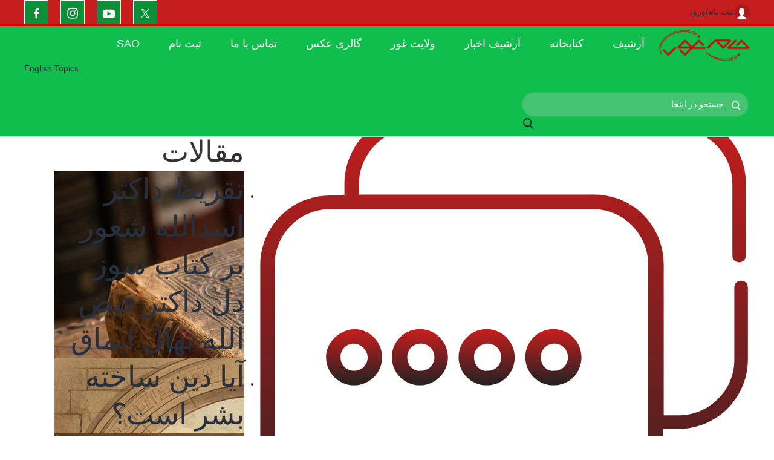

--- FILE ---
content_type: image/svg+xml
request_url: https://usercontent.one/wp/jameghor.com/wp-content/themes/jameghor/images/liked-the-article.svg?media=1733119076
body_size: 1289
content:
<?xml version="1.0" encoding="utf-8"?>
<!-- Generator: Adobe Illustrator 26.2.1, SVG Export Plug-In . SVG Version: 6.00 Build 0)  -->
<svg version="1.1" id="Layer_1" xmlns="http://www.w3.org/2000/svg" xmlns:xlink="http://www.w3.org/1999/xlink" x="0px" y="0px"
	 viewBox="0 0 53 46" style="enable-background:new 0 0 53 46;" xml:space="preserve">
<style type="text/css">
	.st0{fill:url(#SVGID_1_);}
</style>
<linearGradient id="SVGID_1_" gradientUnits="userSpaceOnUse" x1="26.3953" y1="45.5361" x2="26.3953" y2="1.2615">
	<stop  offset="0" style="stop-color:#222222"/>
	<stop  offset="1" style="stop-color:#C61E1E"/>
</linearGradient>
<path class="st0" d="M26.4,45.5c-0.3,0-0.5-0.1-0.7-0.3c-2-1.7-3.9-3.2-5.7-4.7C14,35.7,9.3,31.8,5.9,28c-3.8-4.3-5.4-8.1-5.4-12.5
	c0-3.8,1.3-7.4,3.6-10c2.4-2.8,5.9-4.3,9.7-4.3c4.3,0,8,2,10.8,5.7c0.8,1,1.4,2.1,1.8,3c0.4-0.9,1-1.9,1.8-3C31,3.2,34.7,1.3,39,1.3
	c3.8,0,7.3,1.5,9.7,4.3c2.3,2.6,3.6,6.2,3.6,10c0,4.3-1.7,8.2-5.4,12.5c-3.4,3.9-8.1,7.7-14.1,12.6c-1.8,1.5-3.7,3-5.7,4.7
	C26.9,45.5,26.6,45.5,26.4,45.5z M13.8,3.5C6.5,3.5,2.7,9.6,2.7,15.5c0,3.7,1.5,7.1,4.9,11c3.3,3.7,7.9,7.5,13.8,12.4
	c1.6,1.3,3.3,2.7,5,4.1c1.7-1.4,3.4-2.8,5-4.1c5.9-4.8,10.6-8.6,13.8-12.4c3.4-3.9,4.9-7.2,4.9-11c0-6-3.8-12.1-11.1-12.1
	c-3.6,0-6.6,1.6-9,4.8c-1.8,2.4-2.6,4.9-2.6,5c-0.1,0.5-0.6,0.8-1.1,0.8c0,0,0,0,0,0c-0.5,0-0.9-0.3-1.1-0.8c0,0-0.7-2.5-2.6-5
	C20.4,5.1,17.4,3.5,13.8,3.5L13.8,3.5z"/>
</svg>
